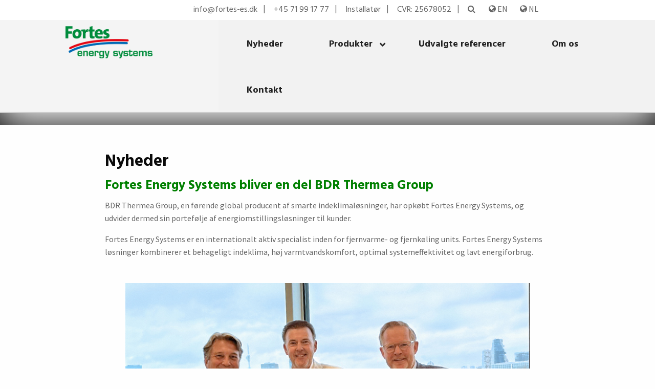

--- FILE ---
content_type: text/plain
request_url: https://www.google-analytics.com/j/collect?v=1&_v=j102&a=1941814409&t=pageview&_s=1&dl=https%3A%2F%2Ffortes-es.dk%2Fnyheder%2F&ul=en-us%40posix&dt=Om%20os%20%7C%20Fortes%20Energy%20Systems%20A%2FS&sr=1280x720&vp=1280x720&_u=YEBAAEABAAAAACAAI~&jid=185662956&gjid=1018328968&cid=927923462.1768691846&tid=UA-171298625-1&_gid=3795087.1768691846&_r=1&_slc=1&gtm=45He61e1n81KK4RDMCv831815014za200zd831815014&gcd=13l3l3l3l1l1&dma=0&tag_exp=103116026~103200004~104527907~104528501~104684208~104684211~105391253~115938466~115938469~115985660~116682875~116988316~117041588&z=319697265
body_size: -449
content:
2,cG-FEJ59QKRPJ

--- FILE ---
content_type: application/javascript
request_url: https://fortes-es.dk/wp-content/themes/FoundationPress-child/assets/js/scripts.min.js?ver=6.2.2
body_size: 1783
content:
jQuery(document).ready((function(e){e("body").hasClass("tax-productgroup")&&e(".js-wpv-filter-form-790 > div:not(:visible)").remove();var s=e(".row-home-header");s.length>0&&(s.append('<a class="down" href="#down"><i class="fa fa-angle-down" aria-hidden="true"></i></a>'),e(".sow-slider-image img").each((function(s){var i=e(this).attr("alt");e("<span>"+i+"</span>").insertAfter(e(this))}))),e(document).on("js_event_wpv_parametric_search_results_updated",(function(s,i){e(".form-group input").each((function(){e(this).is(":checked")&&e(this).parent().addClass("active"),e("body").hasClass("tax-productgroup")&&e(".js-wpv-filter-form-790 > div:not(:visible)").remove()}))})),function(e){e('a[href*="#"]:not([href="#"]):not([aria-selected])').click((function(){if(location.pathname.replace(/^\//,"")==this.pathname.replace(/^\//,"")&&location.hostname==this.hostname){var s=e(this.hash);if((s=s.length?s:e("[name="+this.hash.slice(1)+"]")).length)return e("html, body").animate({scrollTop:s.offset().top},1e3),!1}}))}(jQuery),jQuery(".slickslider").slick({dots:!1,arrows:!0,infinite:!0,speed:800,slidesToShow:3,slidesToScroll:1,centerMode:!0,responsive:[{breakpoint:1024,settings:{slidesToShow:1,slidesToScroll:1}},{breakpoint:600,settings:{slidesToShow:1,slidesToScroll:1}},{breakpoint:480,settings:{slidesToShow:1,slidesToScroll:1}}]}),e(".imageslider").slick({dots:!1,infinite:!0,arrows:!0,speed:300,slidesToShow:1,slidesToScroll:1,centerMode:!1,responsive:[{breakpoint:1024,settings:{slidesToShow:1,slidesToScroll:1,infinite:!0,dots:!1}},{breakpoint:600,settings:{slidesToShow:2,slidesToScroll:2}},{breakpoint:480,settings:{slidesToShow:1,slidesToScroll:1}}]});var i=e(".productfilters");i.find(".project-item").length<1&&i.css({paddingTop:"0"}).children(".filterwrap").hide()}));